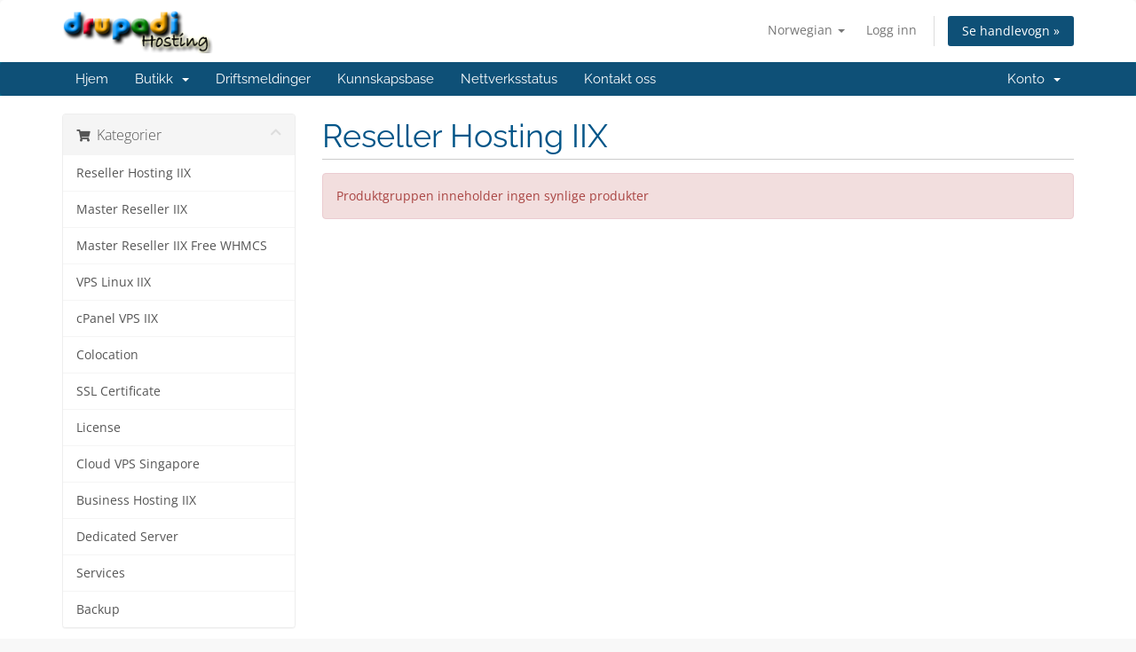

--- FILE ---
content_type: text/html; charset=utf-8
request_url: https://member.drupadi.com/store/reseller-hosting-iix?language=norwegian
body_size: 39364
content:
<!DOCTYPE html>
<html lang="en">
<head>
    <meta charset="utf-8" />
    <meta http-equiv="X-UA-Compatible" content="IE=edge">
    <meta name="viewport" content="width=device-width, initial-scale=1">
    <title>Handlevogn - Drupadi Hosting</title>

    <!-- Styling -->
<link href="/assets/fonts/css/open-sans-family.css" rel="stylesheet" type="text/css" />
<link href="/assets/fonts/css/raleway-family.css" rel="stylesheet" type="text/css" />
<link href="/templates/six/css/all.min.css?v=dff056" rel="stylesheet">
<link href="/assets/css/fontawesome-all.min.css" rel="stylesheet">
<link href="/templates/six/css/custom.css" rel="stylesheet">

<!-- HTML5 Shim and Respond.js IE8 support of HTML5 elements and media queries -->
<!-- WARNING: Respond.js doesn't work if you view the page via file:// -->
<!--[if lt IE 9]>
  <script src="https://oss.maxcdn.com/libs/html5shiv/3.7.0/html5shiv.js"></script>
  <script src="https://oss.maxcdn.com/libs/respond.js/1.4.2/respond.min.js"></script>
<![endif]-->

<script type="text/javascript">
    var csrfToken = 'd352f8a4d45c4eeaf8017e233a0d47e87208b660',
        markdownGuide = 'Markdown-veiledning',
        locale = 'en',
        saved = 'lagret',
        saving = 'autolagrer',
        whmcsBaseUrl = "";
    </script>
<script src="/templates/six/js/scripts.min.js?v=dff056"></script>


        <style>
    .hidden {
        display:none;
    }
    </style>
<script type="text/javascript">
//custom javascript here
</script>
<script type="text/javascript">

var _gaq = _gaq || [];
_gaq.push(['_setAccount', 'UA-228725640-1']);
_gaq.push(['_setDomainName', 'drupadi.com']);
_gaq.push(['_trackPageview']);

(function() {
var ga = document.createElement('script'); ga.type = 'text/javascript'; ga.async = true;
ga.src = ('https:' == document.location.protocol ? 'https://ssl' : 'http://www') + '.google-analytics.com/ga.js';
var s = document.getElementsByTagName('script')[0]; s.parentNode.insertBefore(ga, s);
})();

</script>



</head>
<body data-phone-cc-input="1">


<section id="header">
    <div class="container">
        <ul class="top-nav">
                            <li>
                    <a href="#" class="choose-language" data-toggle="popover" id="languageChooser">
                        Norwegian
                        <b class="caret"></b>
                    </a>
                    <div id="languageChooserContent" class="hidden">
                        <ul>
                                                            <li>
                                    <a href="/store/reseller-hosting-iix?language=arabic">العربية</a>
                                </li>
                                                            <li>
                                    <a href="/store/reseller-hosting-iix?language=azerbaijani">Azerbaijani</a>
                                </li>
                                                            <li>
                                    <a href="/store/reseller-hosting-iix?language=catalan">Català</a>
                                </li>
                                                            <li>
                                    <a href="/store/reseller-hosting-iix?language=chinese">中文</a>
                                </li>
                                                            <li>
                                    <a href="/store/reseller-hosting-iix?language=croatian">Hrvatski</a>
                                </li>
                                                            <li>
                                    <a href="/store/reseller-hosting-iix?language=czech">Čeština</a>
                                </li>
                                                            <li>
                                    <a href="/store/reseller-hosting-iix?language=danish">Dansk</a>
                                </li>
                                                            <li>
                                    <a href="/store/reseller-hosting-iix?language=dutch">Nederlands</a>
                                </li>
                                                            <li>
                                    <a href="/store/reseller-hosting-iix?language=english">English</a>
                                </li>
                                                            <li>
                                    <a href="/store/reseller-hosting-iix?language=estonian">Estonian</a>
                                </li>
                                                            <li>
                                    <a href="/store/reseller-hosting-iix?language=farsi">Persian</a>
                                </li>
                                                            <li>
                                    <a href="/store/reseller-hosting-iix?language=french">Français</a>
                                </li>
                                                            <li>
                                    <a href="/store/reseller-hosting-iix?language=german">Deutsch</a>
                                </li>
                                                            <li>
                                    <a href="/store/reseller-hosting-iix?language=hebrew">עברית</a>
                                </li>
                                                            <li>
                                    <a href="/store/reseller-hosting-iix?language=hungarian">Magyar</a>
                                </li>
                                                            <li>
                                    <a href="/store/reseller-hosting-iix?language=italian">Italiano</a>
                                </li>
                                                            <li>
                                    <a href="/store/reseller-hosting-iix?language=macedonian">Macedonian</a>
                                </li>
                                                            <li>
                                    <a href="/store/reseller-hosting-iix?language=norwegian">Norwegian</a>
                                </li>
                                                            <li>
                                    <a href="/store/reseller-hosting-iix?language=portuguese-br">Português</a>
                                </li>
                                                            <li>
                                    <a href="/store/reseller-hosting-iix?language=portuguese-pt">Português</a>
                                </li>
                                                            <li>
                                    <a href="/store/reseller-hosting-iix?language=romanian">Română</a>
                                </li>
                                                            <li>
                                    <a href="/store/reseller-hosting-iix?language=russian">Русский</a>
                                </li>
                                                            <li>
                                    <a href="/store/reseller-hosting-iix?language=spanish">Español</a>
                                </li>
                                                            <li>
                                    <a href="/store/reseller-hosting-iix?language=swedish">Svenska</a>
                                </li>
                                                            <li>
                                    <a href="/store/reseller-hosting-iix?language=turkish">Türkçe</a>
                                </li>
                                                            <li>
                                    <a href="/store/reseller-hosting-iix?language=ukranian">Українська</a>
                                </li>
                                                    </ul>
                    </div>
                </li>
                                        <li>
                    <a href="/clientarea.php">Logg inn</a>
                </li>
                                <li class="primary-action">
                    <a href="/cart.php?a=view" class="btn">
                        Se handlevogn &raquo;
                    </a>
                </li>
                                </ul>

                    <a href="/index.php" class="logo"><img src="/assets/img/logo.png" alt="Drupadi Hosting"></a>
        
    </div>
</section>

<section id="main-menu">

    <nav id="nav" class="navbar navbar-default navbar-main" role="navigation">
        <div class="container">
            <!-- Brand and toggle get grouped for better mobile display -->
            <div class="navbar-header">
                <button type="button" class="navbar-toggle" data-toggle="collapse" data-target="#primary-nav">
                    <span class="sr-only">Bytt navigasjon</span>
                    <span class="icon-bar"></span>
                    <span class="icon-bar"></span>
                    <span class="icon-bar"></span>
                </button>
            </div>

            <!-- Collect the nav links, forms, and other content for toggling -->
            <div class="collapse navbar-collapse" id="primary-nav">

                <ul class="nav navbar-nav">

                        <li menuItemName="Home" class="" id="Primary_Navbar-Home">
        <a href="/index.php">
                        Hjem
                                </a>
            </li>
    <li menuItemName="Store" class="dropdown" id="Primary_Navbar-Store">
        <a class="dropdown-toggle" data-toggle="dropdown" href="#">
                        Butikk
                        &nbsp;<b class="caret"></b>        </a>
                    <ul class="dropdown-menu">
                            <li menuItemName="Browse Products Services" id="Primary_Navbar-Store-Browse_Products_Services">
                    <a href="/store">
                                                Bla gjennom alle
                                            </a>
                </li>
                            <li menuItemName="Shop Divider 1" class="nav-divider" id="Primary_Navbar-Store-Shop_Divider_1">
                    <a href="">
                                                -----
                                            </a>
                </li>
                            <li menuItemName="Reseller Hosting IIX" id="Primary_Navbar-Store-Reseller_Hosting_IIX">
                    <a href="/store/reseller-hosting-iix">
                                                Reseller Hosting IIX
                                            </a>
                </li>
                            <li menuItemName="Master Reseller IIX" id="Primary_Navbar-Store-Master_Reseller_IIX">
                    <a href="/store/master-reseller-iix">
                                                Master Reseller IIX
                                            </a>
                </li>
                            <li menuItemName="Master Reseller IIX Free WHMCS" id="Primary_Navbar-Store-Master_Reseller_IIX_Free_WHMCS">
                    <a href="/store/master-reseller-iix-free-whmcs">
                                                Master Reseller IIX Free WHMCS
                                            </a>
                </li>
                            <li menuItemName="VPS Linux IIX" id="Primary_Navbar-Store-VPS_Linux_IIX">
                    <a href="/store/vps-linux-iix">
                                                VPS Linux IIX
                                            </a>
                </li>
                            <li menuItemName="cPanel VPS IIX" id="Primary_Navbar-Store-cPanel_VPS_IIX">
                    <a href="/store/cpanel-vps-iix">
                                                cPanel VPS IIX
                                            </a>
                </li>
                            <li menuItemName="Colocation" id="Primary_Navbar-Store-Colocation">
                    <a href="/store/colocation">
                                                Colocation
                                            </a>
                </li>
                            <li menuItemName="SSL Certificate" id="Primary_Navbar-Store-SSL_Certificate">
                    <a href="/store/ssl-certificate">
                                                SSL Certificate
                                            </a>
                </li>
                            <li menuItemName="License" id="Primary_Navbar-Store-License">
                    <a href="/store/license">
                                                License
                                            </a>
                </li>
                            <li menuItemName="Cloud VPS Singapore" id="Primary_Navbar-Store-Cloud_VPS_Singapore">
                    <a href="/store/cloud-vps-singapore">
                                                Cloud VPS Singapore
                                            </a>
                </li>
                            <li menuItemName="Business Hosting IIX" id="Primary_Navbar-Store-Business_Hosting_IIX">
                    <a href="/store/business-hosting-iix">
                                                Business Hosting IIX
                                            </a>
                </li>
                            <li menuItemName="Dedicated Server" id="Primary_Navbar-Store-Dedicated_Server">
                    <a href="/store/dedicated-server-1">
                                                Dedicated Server
                                            </a>
                </li>
                            <li menuItemName="Services" id="Primary_Navbar-Store-Services">
                    <a href="/store/services">
                                                Services
                                            </a>
                </li>
                            <li menuItemName="Backup" id="Primary_Navbar-Store-Backup">
                    <a href="/store/backup">
                                                Backup
                                            </a>
                </li>
                            <li menuItemName="Transfer a Domain to Us" id="Primary_Navbar-Store-Transfer_a_Domain_to_Us">
                    <a href="/cart.php?a=add&domain=transfer">
                                                Overføre domener til oss
                                            </a>
                </li>
                        </ul>
            </li>
    <li menuItemName="Announcements" class="" id="Primary_Navbar-Announcements">
        <a href="/announcements">
                        Driftsmeldinger
                                </a>
            </li>
    <li menuItemName="Knowledgebase" class="" id="Primary_Navbar-Knowledgebase">
        <a href="/knowledgebase">
                        Kunnskapsbase
                                </a>
            </li>
    <li menuItemName="Network Status" class="" id="Primary_Navbar-Network_Status">
        <a href="/serverstatus.php">
                        Nettverksstatus
                                </a>
            </li>
    <li menuItemName="Contact Us" class="" id="Primary_Navbar-Contact_Us">
        <a href="/contact.php">
                        Kontakt oss
                                </a>
            </li>

                </ul>

                <ul class="nav navbar-nav navbar-right">

                        <li menuItemName="Account" class="dropdown" id="Secondary_Navbar-Account">
        <a class="dropdown-toggle" data-toggle="dropdown" href="#">
                        Konto
                        &nbsp;<b class="caret"></b>        </a>
                    <ul class="dropdown-menu">
                            <li menuItemName="Login" id="Secondary_Navbar-Account-Login">
                    <a href="/clientarea.php">
                                                Logg inn
                                            </a>
                </li>
                            <li menuItemName="Divider" class="nav-divider" id="Secondary_Navbar-Account-Divider">
                    <a href="">
                                                -----
                                            </a>
                </li>
                            <li menuItemName="Forgot Password?" id="Secondary_Navbar-Account-Forgot_Password?">
                    <a href="/password/reset">
                                                Glemt Passord?
                                            </a>
                </li>
                        </ul>
            </li>

                </ul>

            </div><!-- /.navbar-collapse -->
        </div>
    </nav>

</section>



<section id="main-body">
    <div class="container">
        <div class="row">

                <!-- Container for main page display content -->
        <div class="col-xs-12 main-content">
            

<link rel="stylesheet" type="text/css" href="/templates/orderforms/standard_cart/css/all.min.css?v=dff056" />
<script type="text/javascript" src="/templates/orderforms/standard_cart/js/scripts.min.js?v=dff056"></script>
<div id="order-standard_cart">
    <div class="row">
        <div class="cart-sidebar sidebar">
                <div menuItemName="Categories" class="panel card card-sidebar mb-3 panel-sidebar">
        <div class="panel-heading card-header">
            <h3 class="panel-title">
                                    <i class="fas fa-shopping-cart"></i>&nbsp;
                
                Kategorier

                
                <i class="fas fa-chevron-up card-minimise panel-minimise pull-right float-right"></i>
            </h3>
        </div>

        
                    <div class="list-group collapsable-card-body">
                                                            <a menuItemName="Reseller Hosting IIX" href="/store/reseller-hosting-iix" class="list-group-item list-group-item-action" id="Secondary_Sidebar-Categories-Reseller_Hosting_IIX">
                            
                            Reseller Hosting IIX

                                                    </a>
                                                                                <a menuItemName="Master Reseller IIX" href="/store/master-reseller-iix" class="list-group-item list-group-item-action" id="Secondary_Sidebar-Categories-Master_Reseller_IIX">
                            
                            Master Reseller IIX

                                                    </a>
                                                                                <a menuItemName="Master Reseller IIX Free WHMCS" href="/store/master-reseller-iix-free-whmcs" class="list-group-item list-group-item-action" id="Secondary_Sidebar-Categories-Master_Reseller_IIX_Free_WHMCS">
                            
                            Master Reseller IIX Free WHMCS

                                                    </a>
                                                                                <a menuItemName="VPS Linux IIX" href="/store/vps-linux-iix" class="list-group-item list-group-item-action" id="Secondary_Sidebar-Categories-VPS_Linux_IIX">
                            
                            VPS Linux IIX

                                                    </a>
                                                                                <a menuItemName="cPanel VPS IIX" href="/store/cpanel-vps-iix" class="list-group-item list-group-item-action" id="Secondary_Sidebar-Categories-cPanel_VPS_IIX">
                            
                            cPanel VPS IIX

                                                    </a>
                                                                                <a menuItemName="Colocation" href="/store/colocation" class="list-group-item list-group-item-action" id="Secondary_Sidebar-Categories-Colocation">
                            
                            Colocation

                                                    </a>
                                                                                <a menuItemName="SSL Certificate" href="/store/ssl-certificate" class="list-group-item list-group-item-action" id="Secondary_Sidebar-Categories-SSL_Certificate">
                            
                            SSL Certificate

                                                    </a>
                                                                                <a menuItemName="License" href="/store/license" class="list-group-item list-group-item-action" id="Secondary_Sidebar-Categories-License">
                            
                            License

                                                    </a>
                                                                                <a menuItemName="Cloud VPS Singapore" href="/store/cloud-vps-singapore" class="list-group-item list-group-item-action" id="Secondary_Sidebar-Categories-Cloud_VPS_Singapore">
                            
                            Cloud VPS Singapore

                                                    </a>
                                                                                <a menuItemName="Business Hosting IIX" href="/store/business-hosting-iix" class="list-group-item list-group-item-action" id="Secondary_Sidebar-Categories-Business_Hosting_IIX">
                            
                            Business Hosting IIX

                                                    </a>
                                                                                <a menuItemName="Dedicated Server" href="/store/dedicated-server-1" class="list-group-item list-group-item-action" id="Secondary_Sidebar-Categories-Dedicated_Server">
                            
                            Dedicated Server

                                                    </a>
                                                                                <a menuItemName="Services" href="/store/services" class="list-group-item list-group-item-action" id="Secondary_Sidebar-Categories-Services">
                            
                            Services

                                                    </a>
                                                                                <a menuItemName="Backup" href="/store/backup" class="list-group-item list-group-item-action" id="Secondary_Sidebar-Categories-Backup">
                            
                            Backup

                                                    </a>
                                                </div>
        
            </div>

        <div menuItemName="Actions" class="panel card card-sidebar mb-3 panel-sidebar">
        <div class="panel-heading card-header">
            <h3 class="panel-title">
                                    <i class="fas fa-plus"></i>&nbsp;
                
                Handlinger

                
                <i class="fas fa-chevron-up card-minimise panel-minimise pull-right float-right"></i>
            </h3>
        </div>

        
                    <div class="list-group collapsable-card-body">
                                                            <a menuItemName="Domain Transfer" href="/cart.php?a=add&domain=transfer" class="list-group-item list-group-item-action" id="Secondary_Sidebar-Actions-Domain_Transfer">
                                                            <i class="fas fa-share fa-fw"></i>&nbsp;
                            
                            Overfør et domene

                                                    </a>
                                                                                <a menuItemName="View Cart" href="/cart.php?a=view" class="list-group-item list-group-item-action" id="Secondary_Sidebar-Actions-View_Cart">
                                                            <i class="fas fa-shopping-cart fa-fw"></i>&nbsp;
                            
                            Se handlevogn &raquo;

                                                    </a>
                                                </div>
        
            </div>

        <div menuItemName="Choose Currency" class="panel card card-sidebar mb-3 panel-sidebar">
        <div class="panel-heading card-header">
            <h3 class="panel-title">
                                    <i class="fas fa-plus"></i>&nbsp;
                
                Velg valuta

                
                <i class="fas fa-chevron-up card-minimise panel-minimise pull-right float-right"></i>
            </h3>
        </div>

                    <div class="panel-body card-body collapsable-card-body">
                <form method="post" action="/store/reseller-hosting-iix">
<input type="hidden" name="token" value="d352f8a4d45c4eeaf8017e233a0d47e87208b660" />
    <select name="currency" onchange="submit()" class="form-control"><option value="1" selected>IDR</option><option value="3">USD</option>    </select>
</form>
            </div>
        
        
            </div>

            </div>
        <div class="cart-body">

            <div class="header-lined">
                <h1 class="font-size-36">
                                            Reseller Hosting IIX
                                    </h1>
                            </div>
                            <div class="alert alert-danger">
                    Produktgruppen inneholder ingen synlige produkter
                </div>
            
            <div class="sidebar-collapsed">

            <div class="panel card panel-default">
                <div class="m-0 panel-heading card-header">
        <h3 class="panel-title">
                            <i class="fas fa-shopping-cart"></i>&nbsp;
            
            Kategorier

                    </h3>
    </div>

    <div class="panel-body card-body">
        <form role="form">
            <select class="form-control custom-select" onchange="selectChangeNavigate(this)">
                                                    <option menuItemName="Reseller Hosting IIX" value="/store/reseller-hosting-iix" class="list-group-item" >
                        Reseller Hosting IIX

                                            </option>
                                                        <option menuItemName="Master Reseller IIX" value="/store/master-reseller-iix" class="list-group-item" >
                        Master Reseller IIX

                                            </option>
                                                        <option menuItemName="Master Reseller IIX Free WHMCS" value="/store/master-reseller-iix-free-whmcs" class="list-group-item" >
                        Master Reseller IIX Free WHMCS

                                            </option>
                                                        <option menuItemName="VPS Linux IIX" value="/store/vps-linux-iix" class="list-group-item" >
                        VPS Linux IIX

                                            </option>
                                                        <option menuItemName="cPanel VPS IIX" value="/store/cpanel-vps-iix" class="list-group-item" >
                        cPanel VPS IIX

                                            </option>
                                                        <option menuItemName="Colocation" value="/store/colocation" class="list-group-item" >
                        Colocation

                                            </option>
                                                        <option menuItemName="SSL Certificate" value="/store/ssl-certificate" class="list-group-item" >
                        SSL Certificate

                                            </option>
                                                        <option menuItemName="License" value="/store/license" class="list-group-item" >
                        License

                                            </option>
                                                        <option menuItemName="Cloud VPS Singapore" value="/store/cloud-vps-singapore" class="list-group-item" >
                        Cloud VPS Singapore

                                            </option>
                                                        <option menuItemName="Business Hosting IIX" value="/store/business-hosting-iix" class="list-group-item" >
                        Business Hosting IIX

                                            </option>
                                                        <option menuItemName="Dedicated Server" value="/store/dedicated-server-1" class="list-group-item" >
                        Dedicated Server

                                            </option>
                                                        <option menuItemName="Services" value="/store/services" class="list-group-item" >
                        Services

                                            </option>
                                                        <option menuItemName="Backup" value="/store/backup" class="list-group-item" >
                        Backup

                                            </option>
                                                                        <option value="" class="list-group-item" selected=""selected>- Velg en annen kategori -</option>
                            </select>
        </form>
    </div>

            </div>
            <div class="panel card panel-default">
                <div class="m-0 panel-heading card-header">
        <h3 class="panel-title">
                            <i class="fas fa-plus"></i>&nbsp;
            
            Handlinger

                    </h3>
    </div>

    <div class="panel-body card-body">
        <form role="form">
            <select class="form-control custom-select" onchange="selectChangeNavigate(this)">
                                                    <option menuItemName="Domain Transfer" value="/cart.php?a=add&domain=transfer" class="list-group-item" >
                        Overfør et domene

                                            </option>
                                                        <option menuItemName="View Cart" value="/cart.php?a=view" class="list-group-item" >
                        Se handlevogn &raquo;

                                            </option>
                                                                        <option value="" class="list-group-item" selected=""selected>- Velg en annen kategori -</option>
                            </select>
        </form>
    </div>

            </div>
            <div class="panel card panel-default">
                <div class="m-0 panel-heading card-header">
        <h3 class="panel-title">
                            <i class="fas fa-plus"></i>&nbsp;
            
            Velg valuta

                    </h3>
    </div>

    <div class="panel-body card-body">
        <form role="form">
            <select class="form-control custom-select" onchange="selectChangeNavigate(this)">
                                                                    <option value="" class="list-group-item" selected=""selected>- Velg en annen kategori -</option>
                            </select>
        </form>
    </div>

            </div>
    
            <div class="pull-right form-inline float-right">
            <form method="post" action="/cart.php?gid=5">
<input type="hidden" name="token" value="d352f8a4d45c4eeaf8017e233a0d47e87208b660" />
                <select name="currency" onchange="submit()" class="form-control">
                    <option value="">Velg valuta</option>
                                            <option value="1" selected>IDR</option>
                                            <option value="3">USD</option>
                                    </select>
            </form>
        </div>
    
</div>

            <div class="products" id="products">
                <div class="row row-eq-height">
                                    </div>
            </div>
        </div>
    </div>
</div>

<div class="modal fade" id="recommendationsModal" tabindex="-1" role="dialog">
    <div class="modal-dialog" role="document">
        <div class="modal-content">
            <div class="modal-header">
                <h4 class="float-left pull-left">
                                            Lagt til i handlekurven
                                    </h4>
                <button type="button" class="close" data-dismiss="modal" aria-label="Close"><span aria-hidden="true">&times;</span></button>
                <div class="clearfix"></div>
            </div>
            <div class="modal-body">
                <div class="product-recommendations-container">
    <div class="product-recommendations">
                    <p>Basert på dette produktet anbefaler vi:</p>
                    </div>
</div>
            </div>
            <div class="modal-footer">
                <a class="btn btn-primary" href="#" id="btnContinueRecommendationsModal" data-dismiss="modal" role="button">
                    <span class="w-hidden hidden"><i class="fas fa-spinner fa-spin"></i>&nbsp;</span>Fortsett
                </a>
            </div>
        </div>
    </div>
    <div class="product-recommendation clonable w-hidden hidden">
        <div class="header">
            <div class="cta">
                <div class="price">
                    <span class="w-hidden hidden">GRATIS!</span>
                    <span class="breakdown-price"></span>
                    <span class="setup-fee"><small>&nbsp;Klargjøringsavgift</small></span>
                </div>
                <button type="button" class="btn btn-sm btn-add">
                    <span class="text">Legg til handlevogn</span>
                    <span class="arrow"><i class="fas fa-chevron-right"></i></span>
                </button>
            </div>
            <div class="expander">
                <i class="fas fa-chevron-right rotate" data-toggle="tooltip" data-placement="right" title="Klikk for å lære mer."></i>
            </div>
            <div class="content">
                <div class="headline truncate"></div>
                <div class="tagline truncate">
                    En beskrivelse (tagline) er ikke tilgjengelig for dette produktet.
                </div>
            </div>
        </div>
        <div class="body clearfix"><p></p></div>
    </div>
</div>


                </div><!-- /.main-content -->
                            <div class="clearfix"></div>
        </div>
    </div>
</section>

<section id="footer">
    <div class="container">
        <a href="#" class="back-to-top"><i class="fas fa-chevron-up"></i></a>
        <p>Kopirett &copy; 2026 Drupadi Hosting. Alle rettigheter er reservert.</p>
    </div>
</section>

<div id="fullpage-overlay" class="hidden">
    <div class="outer-wrapper">
        <div class="inner-wrapper">
            <img src="/assets/img/overlay-spinner.svg">
            <br>
            <span class="msg"></span>
        </div>
    </div>
</div>

<div class="modal system-modal fade" id="modalAjax" tabindex="-1" role="dialog" aria-hidden="true">
    <div class="modal-dialog">
        <div class="modal-content panel-primary">
            <div class="modal-header panel-heading">
                <button type="button" class="close" data-dismiss="modal">
                    <span aria-hidden="true">&times;</span>
                    <span class="sr-only">Lukk</span>
                </button>
                <h4 class="modal-title"></h4>
            </div>
            <div class="modal-body panel-body">
                Laster...
            </div>
            <div class="modal-footer panel-footer">
                <div class="pull-left loader">
                    <i class="fas fa-circle-notch fa-spin"></i>
                    Laster...
                </div>
                <button type="button" class="btn btn-default" data-dismiss="modal">
                    Lukk
                </button>
                <button type="button" class="btn btn-primary modal-submit">
                    Send inn
                </button>
            </div>
        </div>
    </div>
</div>

<form action="#" id="frmGeneratePassword" class="form-horizontal">
    <div class="modal fade" id="modalGeneratePassword">
        <div class="modal-dialog">
            <div class="modal-content panel-primary">
                <div class="modal-header panel-heading">
                    <button type="button" class="close" data-dismiss="modal" aria-label="Close"><span aria-hidden="true">&times;</span></button>
                    <h4 class="modal-title">
                        Generer passord
                    </h4>
                </div>
                <div class="modal-body">
                    <div class="alert alert-danger hidden" id="generatePwLengthError">
                        Vennligst skriv inn et tall mellom 8 og 64 tegn for passordlengden
                    </div>
                    <div class="form-group">
                        <label for="generatePwLength" class="col-sm-4 control-label">Passordlengde</label>
                        <div class="col-sm-8">
                            <input type="number" min="8" max="64" value="12" step="1" class="form-control input-inline input-inline-100" id="inputGeneratePasswordLength">
                        </div>
                    </div>
                    <div class="form-group">
                        <label for="generatePwOutput" class="col-sm-4 control-label">Generert passord</label>
                        <div class="col-sm-8">
                            <input type="text" class="form-control" id="inputGeneratePasswordOutput">
                        </div>
                    </div>
                    <div class="row">
                        <div class="col-sm-8 col-sm-offset-4">
                            <button type="submit" class="btn btn-default btn-sm">
                                <i class="fas fa-plus fa-fw"></i>
                                Generer nytt passord
                            </button>
                            <button type="button" class="btn btn-default btn-sm copy-to-clipboard" data-clipboard-target="#inputGeneratePasswordOutput">
                                <img src="/assets/img/clippy.svg" alt="Copy to clipboard" width="15">
                                Kopier
                            </button>
                        </div>
                    </div>
                </div>
                <div class="modal-footer">
                    <button type="button" class="btn btn-default" data-dismiss="modal">
                        Lukk
                    </button>
                    <button type="button" class="btn btn-primary" id="btnGeneratePasswordInsert" data-clipboard-target="#inputGeneratePasswordOutput">
                        Kopier til utklippstavle og sett inn
                    </button>
                </div>
            </div>
        </div>
    </div>
</form>



</body>
</html>
